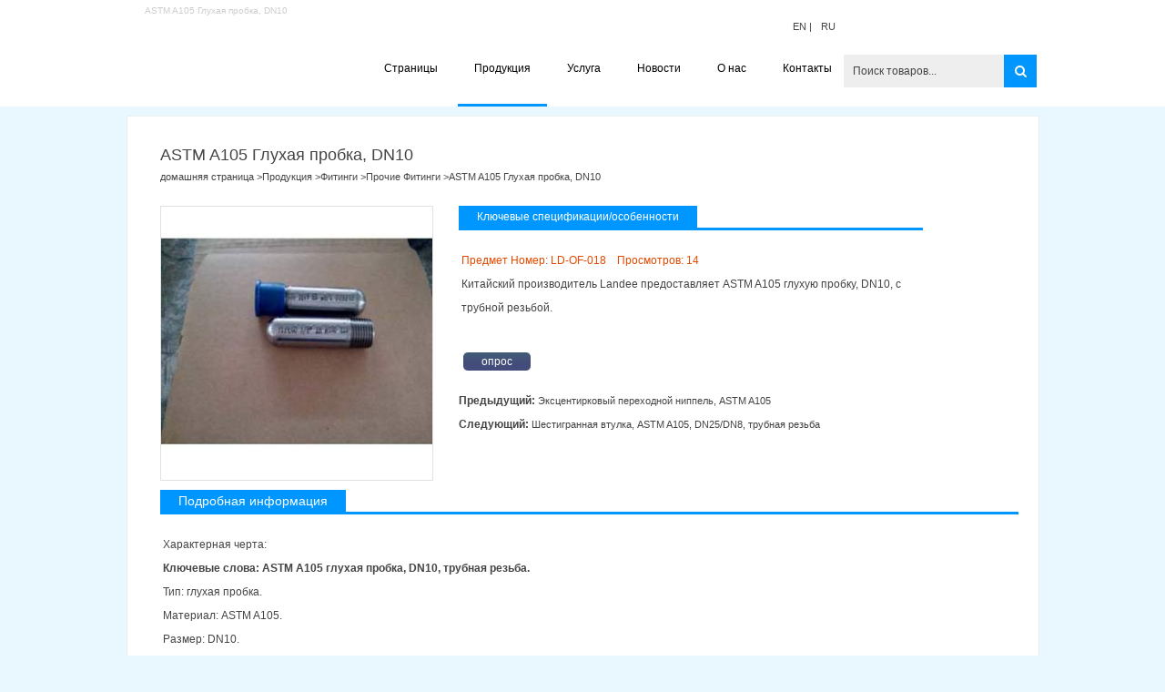

--- FILE ---
content_type: text/html
request_url: https://www.gostklapan.com/astm-a105-gluhaya-probka-dn10.html
body_size: 9719
content:
<!DOCTYPE html PUBLIC "-//W3C//DTD XHTML 1.0 Transitional//EN" "http://www.w3.org/TR/xhtml1/DTD/xhtml1-transitional.dtd">
<html xmlns="http://www.w3.org/1999/xhtml" xml:lang="ru" version="XHTML+RDFa 1.0" dir="ltr" lang="ru">
<head>
    <meta charset="utf-8">
<meta http-equiv="X-UA-Compatible" content="IE=edge">
<meta name="renderer" content="webkit|ie-comp|ie-stand">
<meta name="viewport" content="width=device-width, initial-scale=1.0">
<!-- generation time: 2026-01-18 11:12:57  -->

<title>ASTM A105 Глухая пробка, DN10 | Китай Клапан</title>
<meta name="keywords" content="ASTM A105 Глухая пробка, DN10" />
<meta name="description" content="Китайский производитель Landee предоставляет ASTM A105 глухую пробку, DN10, с трубной резьбой. " />
<meta name="generator" content="jeawin.com" />
<meta name="author" content="Китай Клапан" />
<meta name="theme-color" content="#0096ff" />

<meta name="DC.Language" content="ru" />
<meta name="DC.Title" content="ASTM A105 Глухая пробка, DN10" />
<meta name="DC.Description" content="Китайский производитель Landee предоставляет ASTM A105 глухую пробку, DN10, с трубной резьбой. " />
<meta name="DC.Keywords" content="ASTM A105 Глухая пробка, DN10" />

<meta property="og:locale" content="ru" />
<meta property="og:title"
    content="ASTM A105 Глухая пробка, DN10 | Китай Клапан" />
<meta property="og:description" content="Китайский производитель Landee предоставляет ASTM A105 глухую пробку, DN10, с трубной резьбой. " />
<meta property="og:url" content="https://www.gostklapan.com/astm-a105-gluhaya-probka-dn10.html" />
<meta property="og:site_name" content="Китай Клапан" />
<meta property="og:type" content="article" />
<meta property="og:image"
    content="https://img.jeawincdn.com/resource/upfiles/21/images/products/pipefittings/other fittings/resize/4cbb708a4655025f0bb8a5fd2ec5b970/astm-a105-gluhaya-probka-dn10-600x335.webp" />

<meta name="twitter:card" content="summary_large_image" />
<meta name="twitter:title" content="ASTM A105 Глухая пробка, DN10" />
<meta name="twitter:description" content="Китайский производитель Landee предоставляет ASTM A105 глухую пробку, DN10, с трубной резьбой. " />
<meta name="twitter:image"
    content="https://img.jeawincdn.com/resource/upfiles/21/images/products/pipefittings/other fittings/resize/4cbb708a4655025f0bb8a5fd2ec5b970/astm-a105-gluhaya-probka-dn10-600x335.webp" />
<meta name="twitter:site"
    content="@https://twitter.com/landeepipeline" />

<link rel="dns-prefetch" href="https://admin.jeawin.com" />
<link rel="dns-prefetch" href="https://img.jeawincdn.com" />
<link rel="dns-prefetch" href="https://fonts.googleapis.com" />
<link rel="preconnect" href="https://admin.jeawin.com" />
<link rel="preconnect" href="https://img.jeawincdn.com" />
<link rel="preconnect" href="https://fonts.googleapis.com" />
<link rel="preload" href="https://img.jeawincdn.com/resource/upfiles/21/images/resize/1745bfb6c90bf63a61e872aca189268a/landee-china-russia-logo-200x47.webp"
    as="image" type="image/webp" fetchpriority="high" media="(max-width:200px)" />
<link rel="preload" type="image/webp"
    href="https://img.jeawincdn.com/resource/upfiles/21/images/products/pipefittings/other fittings/resize/4cbb708a4655025f0bb8a5fd2ec5b970/astm-a105-gluhaya-probka-dn10-320x321.webp" as="image"
    fetchpriority="high" />
<link rel="preload" type="image/webp"
    href="https://img.jeawincdn.com/resource/upfiles/21/images/products/pipefittings/other fittings/resize/4cbb708a4655025f0bb8a5fd2ec5b970/astm-a105-gluhaya-probka-dn10-361x362.webp" as="image"
    fetchpriority="high" />
<link rel="canonical" href="https://www.gostklapan.com/astm-a105-gluhaya-probka-dn10.html" />
<!-- Favicon -->
<link rel="shortcut icon"
    href="https://img.jeawincdn.com/resource/upfiles/21/images/favicon/favicon.ico" />
<link rel="apple-touch-icon-precomposed"
    href="https://img.jeawincdn.com/resource/upfiles/21/images/favicon/favicon.ico" />

<link rel="alternate" type="application/rss+xml" title="Китай Клапан"
    href="https://www.gostklapan.com/rss.xml" />
<link rel="search" type="application/opensearchdescription+xml" title="Китай Клапан"
    href="https://www.gostklapan.com/opensearch.xml" />
<link rel="manifest" href="https://www.gostklapan.com/manifest.json" />
<link rel="sitemap" href="https://www.gostklapan.com/sitemap.xml" />
<script type="application/ld+json">{"@context":"https:\/\/schema.org","@graph":[{"@type":"Organization","name":"Китай Клапан","url":"https:\/\/www.gostklapan.com\/","sameAs":["https:\/\/www.facebook.com\/landeepipeline","https:\/\/twitter.com\/landeepipeline","https:\/\/www.youtube.com\/channel\/UCvZMc5W70pCRtN-0gbCwerg","https:\/\/www.linkedin.com\/in\/landeepipeline","https:\/\/www.flickr.com\/people\/140617855@N06\/","https:\/\/www.pinterest.com\/landeetruba\/","https:\/\/plus.google.com\/105273323596318668613\/about?hl=en"],"logo":"https:\/\/img.jeawincdn.com\/resource\/upfiles\/21\/images\/landee-china-russia-logo.jpg"},{"@type":"LocalBusiness","name":"Китай Клапан","image":"https:\/\/img.jeawincdn.com\/resource\/upfiles\/21\/images\/landee-china-russia-logo.jpg","priceRange":"$$$","address":{"@type":"PostalAddress","addressCountry":"CN"},"telephone":"86-592-5204188","email":"valve@landeepipeline.com","review":[{"@type":"Review","ratingValue":5,"bestRating":5,"author":{"@type":"Person","name":"jeakie"}}],"aggregateRating":{"@type":"AggregateRating","ratingValue":5,"reviewCount":1}},{"@type":"WebSite","url":"https:\/\/www.gostklapan.com\/","potentialAction":{"@type":"SearchAction","target":{"@type":"EntryPoint","urlTemplate":"https:\/\/www.gostklapan.com\/search.html?q={q}"},"query-input":{"type":"PropertyValueSpecification","valueRequired":true,"valueName":"q"}}},{"@type":"BreadcrumbList","itemListElement":[{"@type":"ListItem","position":1,"name":"домашняя страница","item":"https:\/\/www.gostklapan.com\/"},{"@type":"ListItem","position":2,"name":"Продукция","item":"https:\/\/www.gostklapan.com\/produkty.html"},{"@type":"ListItem","position":3,"name":"Фитинги","item":"https:\/\/www.gostklapan.com\/fitingi.html"},{"@type":"ListItem","position":4,"name":"Прочие Фитинги","item":"https:\/\/www.gostklapan.com\/prochie-fitingi.html"},{"@type":"ListItem","position":5,"name":"ASTM A105 Глухая пробка, DN10","item":"https:\/\/www.gostklapan.com\/astm-a105-gluhaya-probka-dn10.html"}]},{"@type":"Product","name":"ASTM A105 Глухая пробка, DN10","inLanguage":"ru","image":["https:\/\/img.jeawincdn.com\/resource\/upfiles\/21\/images\/products\/pipefittings\/other%20fittings\/astm-a105-gluhaya-probka-dn10.jpg"],"description":"Китайский производитель Landee предоставляет ASTM A105 глухую пробку, DN10, с трубной резьбой. ","sku":"ld-of-018","datePublished":"2016-05-04T15:33:39+08:00","dateModified":"2016-05-04T15:33:39+08:00","review":[{"@type":"Review","ratingValue":5,"bestRating":5,"author":{"@type":"Person","name":"jeakie"}}],"aggregateRating":{"@type":"AggregateRating","ratingValue":5,"reviewCount":1},"offers":{"@type":"Offer","priceCurrency":"USD","price":0.01,"lowPrice":"0.01","highPrice":"10000.00","priceValidUntil":"2027-01-13","availability":"https:\/\/schema.org\/InStock"}}]}</script><script type="application/ld+json">
  {
    "@context":"https://ziyuan.baidu.com/contexts/cambrian.jsonld",
    "@id":"https://www.gostklapan.com/astm-a105-gluhaya-probka-dn10.html",
    "pubDate":"2016-05-04T15:33:39",
    "upDate":"2016-05-04T15:33:39"
  }
  </script>
<link href="https://img.jeawincdn.com/themes/make/style/base.css" rel="stylesheet" type="text/css" /> 
<link href="https://img.jeawincdn.com/themes/make/style/layout.css?v1=20151211_01" rel="stylesheet" type="text/css" />
<script type="text/javascript" src="https://img.jeawincdn.com/themes/make/scripts/jquery.min.js"></script>
<script type="text/javascript">
var THEME_URL = 'https://img.jeawincdn.com/themes/make/';
</script>
<!--[if IE 6]>
 <script type="text/javascript" src="https://img.jeawincdn.com/themes/make/scripts/DD_belatedPNG_0.0.8a-min.js" ></script>
 <script type="text/javascript">
 DD_belatedPNG.fix('*');
 </script>
<![endif]-->
<style type="text/css"></style>

</head>

<body ><div id="header"><div class="wapper">
<h1 class="inh1 f10">ASTM A105 Глухая пробка, DN10</h1>
  <div class="logo"><a href="https://www.gostklapan.com/" title="ГОСТ Клапан, ТС Клапан">
      <picture>
          <source type="image/webp" data-srcset="https://img.jeawincdn.com/resource/upfiles/21/images/landee-china-russia-logo.jpg?q=80&fm=webp&s=e817e34c426a183752b59ddb05930e4d">
          <img alt="ГОСТ Клапан, ТС Клапан" src="[data-uri]" data-src="https://img.jeawincdn.com/resource/upfiles/21/images/landee-china-russia-logo.jpg?q=80&fm=webp&s=e817e34c426a183752b59ddb05930e4d" />
      </picture>
      
      
      </a></div>
  <div class="r"><div class="language">EN |<a href="https://www.gostklapan.com/" title="Клапан из Китая">RU</a></div><div class="share"><!-- AddThis Button BEGIN -->
<div class="addthis_toolbox addthis_default_style">
<a class="addthis_button_preferred_1" title="" href="https://www.gostklapan.com/"></a>
<a class="addthis_button_preferred_2" title="" href="https://www.gostklapan.com/"></a>
<a class="addthis_button_preferred_3" title="" href="https://www.gostklapan.com/"></a>
<a class="addthis_button_preferred_4" title="" href="https://www.gostklapan.com/"></a>
<a class="addthis_button_compact" title="" href="https://www.gostklapan.com/"></a>
<a class="addthis_counter addthis_bubble_style" title="" href="https://www.gostklapan.com/"></a>
</div>
<script type="text/javascript" src="https://s7.addthis.com/js/250/addthis_widget.js#pubid=xa-4f5a225044b32809&async=1&domready=1"></script>
<!-- AddThis Button END --></div></div>
  <div class="search"><form method="get" action="https://www.gostklapan.com/search.html"> <input name="q" type="text" id="keyword" class="text" value="Поиск товаров..."/><input value=" " type="submit" class="btn" id="sbtn" /></form></div>
<!--menu-->
<link rel="stylesheet" type="text/css" href="https://img.jeawincdn.com/themes/make/style/ddsmoothmenu.css" />
<script type="text/javascript" src="https://img.jeawincdn.com/themes/make/scripts/ddsmoothmenu.js"></script>
<script type="text/javascript">
ddsmoothmenu.init({
	mainmenuid: "smoothmenu1", //menu DIV id
	orientation: 'h', //Horizontal or vertical menu: Set to "h" or "v"
	classname: 'ddsmoothmenu', //class added to menu's outer DIV
	//customtheme: ["#1c5a80", "#18374a"],
	contentsource: "markup" //"markup" or ["container_id", "path_to_menu_file"]
})
</script>
<!--menu-->
<div class="menu">
<div class="ddsmoothmenu" id="smoothmenu1" >
       <ul><li ><a href="https://www.gostklapan.com/" title="Страницы" ><span>Страницы</span></a></li><li class="on"><a href="https://www.gostklapan.com/produkty.html" title="Продукция" class="on"><span>Продукция</span></a><ul><li ><a href="https://www.gostklapan.com/truba.html" title="Труба"  style="height:auto;">Труба <i class="num">(129)</i></a><ul><li ><a href="https://www.gostklapan.com/truby-iz-legirovannoy-stali.html" title="Трубы из Легированной Стали"  style="height:auto;">Трубы из Легированной Стали <i class="num">(13)</i></a></li><li ><a href="https://www.gostklapan.com/truby-iz-uglerodistoy-stali.html" title="Трубы из Углеродистой Стали"  style="height:auto;">Трубы из Углеродистой Стали <i class="num">(69)</i></a></li><li ><a href="https://www.gostklapan.com/truby-vchshg.html" title="Трубы ВЧШГ"  style="height:auto;">Трубы ВЧШГ <i class="num">(10)</i></a></li><li ><a href="https://www.gostklapan.com/truby-octg.html" title="Трубы OCTG"  style="height:auto;">Трубы OCTG <i class="num">(9)</i></a></li><li ><a href="https://www.gostklapan.com/truby-iz-nerzhaveyushchiye-stali.html" title="Трубы из Нержавеющей Стали"  style="height:auto;">Трубы из Нержавеющей Стали <i class="num">(28)</i></a></li><li class="bottom"></li></ul></li><li ><a href="https://www.gostklapan.com/klapany.html" title="Клапаны"  style="height:auto;">Клапаны <i class="num">(295)</i></a><ul><li ><a href="https://www.gostklapan.com/sharovye-klapany.html" title="Шаровые Клапаны"  style="height:auto;">Шаровые Клапаны <i class="num">(87)</i></a></li><li ><a href="https://www.gostklapan.com/klapany-babochka.html" title="Клапаны  Бабочка"  style="height:auto;">Клапаны  Бабочка <i class="num">(45)</i></a></li><li ><a href="https://www.gostklapan.com/obratnye-klapany.html" title="Обратные Клапаны"  style="height:auto;">Обратные Клапаны <i class="num">(30)</i></a></li><li ><a href="https://www.gostklapan.com/zadvizhka.html" title="Задвижка"  style="height:auto;">Задвижка <i class="num">(49)</i></a></li><li ><a href="https://www.gostklapan.com/sharovoj-zatvor.html" title="Шаровой Затвор"  style="height:auto;">Шаровой Затвор <i class="num">(27)</i></a></li><li ><a href="https://www.gostklapan.com/konusnyj-zatvor.html" title="Конусный Затвор"  style="height:auto;">Конусный Затвор <i class="num">(21)</i></a></li><li ><a href="https://www.gostklapan.com/klapany-predohranitelnye.html" title="Предохранительные Клапаны"  style="height:auto;">Предохранительные Клапаны <i class="num">(2)</i></a></li><li ><a href="https://www.gostklapan.com/drugiye-klapany.html" title="Другие Клапаны"  style="height:auto;">Другие Клапаны <i class="num">(16)</i></a></li><li ><a href="https://www.gostklapan.com/filtry.html" title="Фильтры"  style="height:auto;">Фильтры <i class="num">(18)</i></a></li><li class="bottom"></li></ul></li><li ><a href="https://www.gostklapan.com/flancy.html" title="Фланцы"  style="height:auto;">Фланцы <i class="num">(100)</i></a><ul><li ><a href="https://www.gostklapan.com/glukhiye-flantsy.html" title="Глухие Фланцы"  style="height:auto;">Глухие Фланцы <i class="num">(18)</i></a></li><li ><a href="https://www.gostklapan.com/flantsy-svobodnyye.html" title="Фланцы Свободные"  style="height:auto;">Фланцы Свободные <i class="num">(2)</i></a></li><li ><a href="https://www.gostklapan.com/vypusknoj-flanec.html" title="Выпускной Фланец"  style="height:auto;">Выпускной Фланец <i class="num">(5)</i></a></li><li ><a href="https://www.gostklapan.com/zaglushka-s-rukoyatkoy-i-flantsevyye-prokladki.html" title="Заглушка с Рукояткой и Фланцевые Прокладки"  style="height:auto;">Заглушка с Рукояткой и Фланцевые Прокладки <i class="num">(3)</i></a></li><li ><a href="https://www.gostklapan.com/skvoznyye-flantsy.html" title="Сквозные Фланцы"  style="height:auto;">Сквозные Фланцы <i class="num">(8)</i></a></li><li ><a href="https://www.gostklapan.com/flantsy-privarnyye-s-vpadinoy-pod-svarku.html" title="Фланцы Приварные с Впадиной под Сварку"  style="height:auto;">Фланцы Приварные с Впадиной под Сварку <i class="num">(2)</i></a></li><li ><a href="https://www.gostklapan.com/rezbovyye-flantsy.html" title="Резьбовые Фланцы"  style="height:auto;">Резьбовые Фланцы <i class="num">(4)</i></a></li><li ><a href="https://www.gostklapan.com/flantsy-s-sheykoy-dlya-privarki.html" title="Фланцы с Шейкой для Приварки"  style="height:auto;">Фланцы с Шейкой для Приварки <i class="num">(40)</i></a></li><li ><a href="https://www.gostklapan.com/flanets-drugoye.html" title="Другие Фланцы"  style="height:auto;">Другие Фланцы <i class="num">(18)</i></a></li><li class="bottom"></li></ul></li><li ><a href="https://www.gostklapan.com/fitingi.html" title="Фитинги"  style="height:auto;">Фитинги <i class="num">(250)</i></a><ul><li ><a href="https://www.gostklapan.com/trub-otvody.html" title="Труб Отводы"  style="height:auto;">Труб Отводы <i class="num">(15)</i></a></li><li ><a href="https://www.gostklapan.com/trubnyye-kryshki.html" title="Трубные Крышки"  style="height:auto;">Трубные Крышки <i class="num">(12)</i></a></li><li ><a href="https://www.gostklapan.com/truby-mufty.html" title="Трубы Муфты"  style="height:auto;">Трубы Муфты <i class="num">(19)</i></a></li><li ><a href="https://www.gostklapan.com/koleno-truboprovoda.html" title="Колено Трубопровода"  style="height:auto;">Колено Трубопровода <i class="num">(69)</i></a></li><li ><a href="https://www.gostklapan.com/perehod.html" title="Переход"  style="height:auto;">Переход <i class="num">(32)</i></a></li><li ><a href="https://www.gostklapan.com/obrezannyj-konec-truby.html" title="Обрезанный Конец Трубы"  style="height:auto;">Обрезанный Конец Трубы <i class="num">(3)</i></a></li><li ><a href="https://www.gostklapan.com/trojniki.html" title="Тройники"  style="height:auto;">Тройники <i class="num">(42)</i></a></li><li ><a href="https://www.gostklapan.com/bobyshka-truby.html" title="Бобышка Трубы"  style="height:auto;">Бобышка Трубы <i class="num">(15)</i></a></li><li ><a href="https://www.gostklapan.com/prochie-fitingi.html" title="Прочие Фитинги"  style="height:auto;">Прочие Фитинги <i class="num">(43)</i></a></li><li class="bottom"></li></ul></li><li ><a href="https://www.gostklapan.com/krepega.html" title="Крепёж"  style="height:auto;">Крепёж <i class="num">(43)</i></a><ul><li ><a href="https://www.gostklapan.com/bolty.html" title="Болты"  style="height:auto;">Болты <i class="num">(34)</i></a></li><li ><a href="https://www.gostklapan.com/gayki.html" title="Гайки"  style="height:auto;">Гайки <i class="num">(9)</i></a></li><li class="bottom"></li></ul></li><li ><a href="https://www.gostklapan.com/drugiye.html" title="Другие"  style="height:auto;">Другие <i class="num">(70)</i></a><ul><li ><a href="https://www.gostklapan.com/perehody.html" title="Прокладки"  style="height:auto;">Прокладки <i class="num">(35)</i></a></li><li ><a href="https://www.gostklapan.com/soedinenie.html" title="Соединение"  style="height:auto;">Соединение <i class="num">(18)</i></a></li><li ><a href="https://www.gostklapan.com/plastina.html" title="Пластина"  style="height:auto;">Пластина <i class="num">(13)</i></a></li><li ><a href="https://www.gostklapan.com/raspredelitel.html" title="Распределитель"  style="height:auto;">Распределитель <i class="num">(1)</i></a></li><li ><a href="https://www.gostklapan.com/svarochnaya-mashina.html" title="Сварочная Машина"  style="height:auto;">Сварочная Машина <i class="num">(2)</i></a></li><li ><a href="https://www.gostklapan.com/ustrojstvo-zapuska-priyoma-ochistnogo-ustrojstva.html" title="Устройство Запуска & Приёма Очистного Устройства"  style="height:auto;">Устройство Запуска & Приёма Очистного Устройства <i class="num">(1)</i></a></li><li class="bottom"></li></ul></li><li class="bottom"></li></ul></li><li ><a href="https://www.gostklapan.com/usluga.html" title="Услуга" ><span>Услуга</span></a><ul><li ><a href="https://www.gostklapan.com/marketingovaya-usluga.html" title="маркетинговая услуга" >маркетинговая услуга</a></li><li ><a href="https://www.gostklapan.com/tehnicheskie-stati.html" title="технические статьи" >технические статьи</a></li><li ><a href="https://www.gostklapan.com/downloads.html" title="загрузить" >загрузить</a></li><li ><a href="https://www.gostklapan.com/voprosy-i-otvety.html" title="вопросы и ответы" >вопросы и ответы</a></li><li class="bottom"></li></ul></li><li ><a href="https://www.gostklapan.com/novosti.html" title="Новости" ><span>Новости</span></a><ul><li ><a href="https://www.gostklapan.com/novosti/novosti-o-kompanii.html" title="Новости о Компании"  style="height:auto;">Новости о Компании <i class="num">(9)</i></a></li><li ><a href="https://www.gostklapan.com/novosti/novosti-promyshlennosti.html" title="Новости Промышленности"  style="height:auto;">Новости Промышленности <i class="num">(0)</i></a></li><li ><a href="https://www.gostklapan.com/novosti/sobytiya.html" title="События"  style="height:auto;">События <i class="num">(4)</i></a></li><li class="bottom"></li></ul></li><li ><a href="https://www.gostklapan.com/o-nas.html" title="О нас" ><span>О нас</span></a><ul><li ><a href="https://www.gostklapan.com/profilia-kompanii.html" title="О компании" >О компании</a></li><li ><a href="https://www.gostklapan.com/fabrika-tur.html" title="Компания фотографии" >Компания фотографии</a></li><li ><a href="https://www.gostklapan.com/sertifikat.html" title="Сертификат" >Сертификат</a></li><li ><a href="https://www.gostklapan.com/kontrol-kachestva.html" title="Контроль качества" >Контроль качества</a></li><li ><a href="https://www.gostklapan.com/osnovnye-zakazchiki.html" title="Основные клиенты" >Основные клиенты</a></li><li ><a href="https://www.gostklapan.com/videos.html" title="Видео" >Видео</a></li><li class="bottom"></li></ul></li><li ><a href="https://www.gostklapan.com/kontakt.html" title="Контакты" ><span>Контакты</span></a></li></ul>        <br style="clear: left" />
</div></div>
</div></div>
<div class="main wapper">
  <div class="content" itemscope itemtype="http://data-vocabulary.org/Product" style="background-color:#fff!important;width:100%!important;"><div class="title uc_title"><span  itemprop="name">ASTM A105 Глухая пробка, DN10</span><div class="nav"  itemprop="category"><a href="https://www.gostklapan.com/" title="домашняя страница">домашняя страница</a> ><a href="https://www.gostklapan.com/produkty.html" title="Продукция">Продукция</a> ><a href="https://www.gostklapan.com/fitingi.html" title="Фитинги">Фитинги</a> ><a href="https://www.gostklapan.com/prochie-fitingi.html" title="Прочие Фитинги">Прочие Фитинги</a> >ASTM A105 Глухая пробка, DN10</div></div><div class="uc_info">
			<div class="proinfo">
<div class="photo" style="height:auto;">
										
					<table width="100%" border="0" cellspacing="0" cellpadding="0">
  <tr>
    <td width="300" height="300" valign="middle"><a href="https://img.jeawincdn.com/resource/upfiles/21/images/products/pipefittings/other%20fittings/astm-a105-gluhaya-probka-dn10.jpg" title="ASTM A105 Глухая пробка, DN10" target="_blank">
        
        <img src="[data-uri]" data-src="https://img.jeawincdn.com/resource/upfiles/21/images/products/pipefittings/other%20fittings/astm-a105-gluhaya-probka-dn10.jpg" alt="ASTM A105 Глухая пробка, DN10" style="max-width:100%;max-height:100%;" class="bigpic01 lazyload">
        
        </a></td>
  </tr>
</table>
										


					<div class="clear"></div>
			
				</div>			
			
			
			  <div class="text" style="width:510px;">
					<div class="title"><span>Ключевые спецификации/особенности</span></div>
					<div class="model"   itemprop="identifier"  content="mpn:LD-OF-018">&nbsp;<span>Предмет Номер: LD-OF-018</span>&nbsp;&nbsp;&nbsp;&nbsp;<span itemprop="price">Просмотров: 14</span></div>
					<div class="info">Китайский производитель Landee предоставляет ASTM A105 глухую пробку, DN10, с трубной резьбой. </div>
					
					<div class="btn"><a href="https://www.gostklapan.com/request-a-quote.html?product=ASTM A105 Глухая пробка, DN10" rel="nofollow" title="опрос"><span>опрос</span></a>
					</div>
					
					<div>
										</div>
					
									<div class="prne"> <span style="font-weight:bold">Предыдущий: </span><a href="https://www.gostklapan.com/ekscentirkovyj-perehodnoj-nippel-astm-a105.html" title="Эксцентирковый переходной ниппель, ASTM A105">Эксцентирковый переходной ниппель, ASTM A105</a><br />								<span style="font-weight:bold;">Cледующий: </span><a href="https://www.gostklapan.com/shestigrannaya-vtulka-astm-a105-dn25-dn8-trubnaya-rezba.html" title="Шестигранная втулка, ASTM A105, DN25/DN8, трубная резьба">Шестигранная втулка, ASTM A105, DN25/DN8, трубная резьба</a>							</div>	
				 <div class="clear"></div>
				</div>
				<div class="clear"></div>
				
			  <div class="title" style="margin-top:10px;"><h2><span>Подробная информация</span></h2></div>
				<div class="info"  itemprop="description">Характерная черта:&nbsp;<br />
<strong>Ключевые слова: ASTM A105 глухая пробка, DN10, трубная резьба.</strong><br />
Тип: глухая пробка.<br />
Материал: ASTM A105.<br />
Размер: DN10.<br />
Соединение: трубная резьба.<br />
Стандарт: ГОСТ. </div>
			  <div class="title"><h2><span>Похожие продукты</span></h2></div>
			  <div class="related"><a href="https://www.gostklapan.com/trubnyj-nippel-asme-b36-10-a333-gr-6-ltcs-4-78mm.html" title="Трубный ниппель, ASME B36.10 A333 GR. 6 LTCS, 4,78мм">
		    
		    <img class="lazyload" src="[data-uri]"
	data-src="https://img.jeawincdn.com/resource/upfiles/21/images/products/pipefittings/other%20fittings/trubnyj-nippel-asme-b36-10-a333-gr-6-ltcs-4-78mm.jpg?q=80&fm=webp&s=94b5dc49abab66c6bb6f6db7c74cbba6" alt="Трубный ниппель, ASME B36.10 A333 GR. 6 LTCS, 4,78мм" width="100"  />
	
	<br />Трубный ниппель, ASME B36.10 A333 GR. 6 LTCS, 4,78мм</a><a href="https://www.gostklapan.com/probka-s-shestigrannoj-golovkoj-astm-a182-gr-f51.html" title="Пробка с шестигранной головкой, ASTM A182 GR F51">
		    
		    <img class="lazyload" src="[data-uri]"
	data-src="https://img.jeawincdn.com/resource/upfiles/21/images/products/pipefittings/other%20fittings/probka-s-shestigrannoj-golovkoj-astm-a182-gr-f51.jpg?q=80&fm=webp&s=ba96b199889259af9a5fe4b14a4a55c2" alt="Пробка с шестигранной головкой, ASTM A182 GR F51" width="100"  />
	
	<br />Пробка с шестигранной головкой, ASTM A182 GR F51</a><a href="https://www.gostklapan.com/trubnyj-nippel-astm-a790-gr-s31803-5-56mm-h-11-13mm.html" title="Трубный ниппель ASTM A790 GR S31803, 5,56мм х 11,13мм">
		    
		    <img class="lazyload" src="[data-uri]"
	data-src="https://img.jeawincdn.com/resource/upfiles/21/images/products/pipefittings/other%20fittings/trubnyj-nippel-astm-a790-gr-s31803-5-56mm-h-11-13mm.jpg?q=80&fm=webp&s=fdb4073a0b86735305325cdcbdb821cc" alt="Трубный ниппель ASTM A790 GR S31803, 5,56мм х 11,13мм" width="100"  />
	
	<br />Трубный ниппель ASTM A790 GR S31803, 5,56мм х 11,13мм</a><a href="https://www.gostklapan.com/koncentricheskij-perehodnoj-nippel-astm-a234-5-54mm-h-3-91mm.html" title="Концентрический переходной ниппель, ASTM A234, 5,54мм х 3,91мм">
		    
		    <img class="lazyload" src="[data-uri]"
	data-src="https://img.jeawincdn.com/resource/upfiles/21/images/products/pipefittings/other%20fittings/koncentricheskij-perehodnoj-nippel-astm-a234-5-54mm-h-3-91mm.jpg?q=80&fm=webp&s=2083484a5fbb47df069ba117705c7527" alt="Концентрический переходной ниппель, ASTM A234, 5,54мм х 3,91мм" width="100"  />
	
	<br />Концентрический переходной ниппель, ASTM A234, 5,54мм х 3,91мм</a><a href="https://www.gostklapan.com/trojnik-u-obraznyj-astm-a234-wpb-dn600.html" title="Тройник У-образный, ASTM A234 WPB, DN600">
		    
		    <img class="lazyload" src="[data-uri]"
	data-src="https://img.jeawincdn.com/resource/upfiles/21/images/products/pipefittings/other%20fittings/trojnik-u-obraznyj-astm-a234-wpb-dn600.jpg?q=80&fm=webp&s=10e2b893632ac09dee7627466c45974b" alt="Тройник У-образный, ASTM A234 WPB, DN600" width="100"  />
	
	<br />Тройник У-образный, ASTM A234 WPB, DN600</a><a href="https://www.gostklapan.com/astm-a105-soedinitelnaya-mufta-3000lb-dn50.html" title="ASTM A105 соединительная муфта, 3000LB, DN50">
		    
		    <img class="lazyload" src="[data-uri]"
	data-src="https://img.jeawincdn.com/resource/upfiles/21/images/products/pipefittings/other%20fittings/astm-a105-soedinitelnaya-mufta-3000lb-dn50.jpg?q=80&fm=webp&s=9f51a149ad644c70782401d0cd036d88" alt="ASTM A105 соединительная муфта, 3000LB, DN50" width="100"  />
	
	<br />ASTM A105 соединительная муфта, 3000LB, DN50</a><a href="https://www.gostklapan.com/soedinitelnaya-mufta-astm-a182-f316-3000lb-rezbovye-koncy.html" title="Соединительная муфта, ASTM A182 F316, 3000LB, резьбовые концы">
		    
		    <img class="lazyload" src="[data-uri]"
	data-src="https://img.jeawincdn.com/resource/upfiles/21/images/products/pipefittings/other%20fittings/soedinitelnaya-mufta-astm-a182-f316-3000lb-rezbovye-koncy.jpg?q=80&fm=webp&s=b06342c4ff1c69667e305cf7278f95f5" alt="Соединительная муфта, ASTM A182 F316, 3000LB, резьбовые концы" width="100"  />
	
	<br />Соединительная муфта, ASTM A182 F316, 3000LB, резьбовые концы</a><a href="https://www.gostklapan.com/nippel-shestigrannyj-astm-a105-3000lb-rezbovye-koncy.html" title="Ниппель шестигранный, ASTM A105, 3000LB, резьбовые концы">
		    
		    <img class="lazyload" src="[data-uri]"
	data-src="https://img.jeawincdn.com/resource/upfiles/21/images/products/pipefittings/other%20fittings/nippel-shestigrannyj-astm-a105-3000lb-rezbovye-koncy.jpg?q=80&fm=webp&s=9a00067848e9df9893628274f5eb51bb" alt="Ниппель шестигранный, ASTM A105, 3000LB, резьбовые концы" width="100"  />
	
	<br />Ниппель шестигранный, ASTM A105, 3000LB, резьбовые концы</a><div class="clear"></div>
			  </div>
			</div>
		</div>
  <div class="clear"></div></div>
<div class="clear"></div></div>

﻿
<div id="bottom" class="wapper"><div class="box innews"><div class="title">Новости и события</div><div class="info"><dl><dt><a href="https://www.gostklapan.com/novosti/landee-privetstvovala-partnerov-iz-pakistana.html" title="Landee Приветствовала партнеров из Пакистана">
	    <picture>
	        <source type="image/webp" data-srcset="https://img.jeawincdn.com/resource/upfiles/21/images/news/company/landee-privetstvovala-partnerov-iz-pakistana04.jpg?q=80&fm=webp&s=e33c319d56fe5cb5e80eb9ec9fd5de28">
	        <img class="lazyload" src="[data-uri]" data-src="https://img.jeawincdn.com/resource/upfiles/21/images/news/company/landee-privetstvovala-partnerov-iz-pakistana04.jpg?q=80&fm=webp&s=e33c319d56fe5cb5e80eb9ec9fd5de28" alt="Landee Приветствовала партнеров из Пакистана" width="58" height="58" />
	    </picture>
	    
	    
	    
	    </a></dt><dd><a href="https://www.gostklapan.com/novosti/landee-privetstvovala-partnerov-iz-pakistana.html" title="Landee Приветствовала партнеров из Пакистана">Landee Приветствовала партнеров из Пакистана</a><span>2016-05-04</span></dd>
</dl><dl><dt><a href="https://www.gostklapan.com/novosti/10-ya-mezhdunarodnaya-vystavka-truboprovodov-nasosov-i-vodnyh-tehnologij-v-guanchzhou-kitaj-2016.html" title="10-я международная выставка трубопроводов,  насосов и водных технологий в Гуанчжоу, Китай 2016">
	    <picture>
	        <source type="image/webp" data-srcset="https://img.jeawincdn.com/resource/upfiles/21/images/news/exhibition/10-ya-mezhdunarodnaya-vystavka-truboprovodov-nasosov-i-vodnyh-tehnologij-v-guanchzhou-kita-j-2016.jpg?q=80&fm=webp&s=e458a8755caedf73154f95770987ff18">
	        <img class="lazyload" src="[data-uri]" data-src="https://img.jeawincdn.com/resource/upfiles/21/images/news/exhibition/10-ya-mezhdunarodnaya-vystavka-truboprovodov-nasosov-i-vodnyh-tehnologij-v-guanchzhou-kita-j-2016.jpg?q=80&fm=webp&s=e458a8755caedf73154f95770987ff18" alt="10-я международная выставка трубопроводов,  насосов и водных технологий в Гуанчжоу, Китай 2016" width="58" height="58" />
	    </picture>
	    
	    
	    
	    </a></dt><dd><a href="https://www.gostklapan.com/novosti/10-ya-mezhdunarodnaya-vystavka-truboprovodov-nasosov-i-vodnyh-tehnologij-v-guanchzhou-kitaj-2016.html" title="10-я международная выставка трубопроводов,  насосов и водных технологий в Гуанчжоу, Китай 2016">10-я международная выставка трубопроводов, насосов и водных технологий в Гуанчжоу,...</a><span>2016-05-04</span></dd>
</dl><dl><dt><a href="https://www.gostklapan.com/novosti/nasosy-i-klapany-aziya-2016-bangkok-tailand.html" title="Насосы и клапаны, Азия 2016, Бангкок, Таиланд">
	    <picture>
	        <source type="image/webp" data-srcset="https://img.jeawincdn.com/resource/upfiles/21/images/news/exhibition/nasosy-i-klapany-aziya-2016-bangkok-tailand.jpg?q=80&fm=webp&s=e260063b16123abe673000e2cd6b4412">
	        <img class="lazyload" src="[data-uri]" data-src="https://img.jeawincdn.com/resource/upfiles/21/images/news/exhibition/nasosy-i-klapany-aziya-2016-bangkok-tailand.jpg?q=80&fm=webp&s=e260063b16123abe673000e2cd6b4412" alt="Насосы и клапаны, Азия 2016, Бангкок, Таиланд" width="58" height="58" />
	    </picture>
	    
	    
	    
	    </a></dt><dd><a href="https://www.gostklapan.com/novosti/nasosy-i-klapany-aziya-2016-bangkok-tailand.html" title="Насосы и клапаны, Азия 2016, Бангкок, Таиланд">Насосы и клапаны, Азия 2016, Бангкок, Таиланд</a><span>2016-05-04</span></dd>
</dl></div></div><div class="box innews">  <div class="title">Технические статьи</div><div class="info"><dl><dt><a href="https://www.gostklapan.com/rasprostranennye-defekty-pri-svarke-detalej-iz-stalnyh-trub.html" title="Распространенные дефекты при сварке деталей из стальных труб">
	    <picture>
	        <source type="image/webp" data-srcset="https://img.jeawincdn.com/resource/upfiles/21/images/news/Technical%20article/rasprostranennye-defekty-pri-svarke-detalej-iz-stalnyh-trub.jpg?q=80&fm=webp&s=1bebdce56cc7f468460abed59c084a23">
	        <img class="lazyload" src="[data-uri]" data-src="https://img.jeawincdn.com/resource/upfiles/21/images/news/Technical%20article/rasprostranennye-defekty-pri-svarke-detalej-iz-stalnyh-trub.jpg?q=80&fm=webp&s=1bebdce56cc7f468460abed59c084a23" alt="Распространенные дефекты при сварке деталей из стальных труб" width="58" height="58" />
	    </picture>
	    
	    
	    
	    </a></dt><dd><a href="https://www.gostklapan.com/rasprostranennye-defekty-pri-svarke-detalej-iz-stalnyh-trub.html" title="Распространенные дефекты при сварке деталей из стальных труб">Распространенные дефекты при сварке деталей из стальных труб</a><span>2016-05-04</span></dd>
</dl><dl><dt><a href="https://www.gostklapan.com/neravnomernost-tolshiny-stenok-stalnyh-trub-faktory-i-sposoby-ustraneniya.html" title="Неравномерность толщины стенок стальных труб: факторы и способы устранения">
	    <picture>
	        <source type="image/webp" data-srcset="https://img.jeawincdn.com/resource/upfiles/21/images/news/Technical%20article/neravnomernost-tolshiny-stenok-stalnyh-trub-faktory-i-sposoby-ustraneniya.jpg?q=80&fm=webp&s=429f514805f8a91ee95fe26ab5a1af18">
	        <img class="lazyload" src="[data-uri]" data-src="https://img.jeawincdn.com/resource/upfiles/21/images/news/Technical%20article/neravnomernost-tolshiny-stenok-stalnyh-trub-faktory-i-sposoby-ustraneniya.jpg?q=80&fm=webp&s=429f514805f8a91ee95fe26ab5a1af18" alt="Неравномерность толщины стенок стальных труб: факторы и способы устранения" width="58" height="58" />
	    </picture>
	    
	    
	    
	    </a></dt><dd><a href="https://www.gostklapan.com/neravnomernost-tolshiny-stenok-stalnyh-trub-faktory-i-sposoby-ustraneniya.html" title="Неравномерность толщины стенок стальных труб: факторы и способы устранения">Неравномерность толщины стенок стальных труб: факторы и способы устранения</a><span>2016-05-04</span></dd>
</dl><dl><dt><a href="https://www.gostklapan.com/voprosy-trebuyushie-vnimaniya-pri-svarke-trub-iz-nerzhaveyushej-stali.html" title="Вопросы, требующие внимания при сварке труб из нержавеющей стали">
	    <picture>
	        <source type="image/webp" data-srcset="https://img.jeawincdn.com/resource/upfiles/21/images/news/Technical%20article/voprosy-trebuyushie-vnimaniya-pri-svarke-trub-iz-nerzhaveyushej-stali.jpg?q=80&fm=webp&s=210432ac0a0db24a292339086774a693">
	        <img class="lazyload" src="[data-uri]" data-src="https://img.jeawincdn.com/resource/upfiles/21/images/news/Technical%20article/voprosy-trebuyushie-vnimaniya-pri-svarke-trub-iz-nerzhaveyushej-stali.jpg?q=80&fm=webp&s=210432ac0a0db24a292339086774a693" alt="Вопросы, требующие внимания при сварке труб из нержавеющей стали" width="58" height="58" />
	    </picture>
	    
	    
	    
	    </a></dt><dd><a href="https://www.gostklapan.com/voprosy-trebuyushie-vnimaniya-pri-svarke-trub-iz-nerzhaveyushej-stali.html" title="Вопросы, требующие внимания при сварке труб из нержавеющей стали">Вопросы, требующие внимания при сварке труб из нержавеющей стали</a><span>2016-05-04</span></dd>
</dl></div></div>
<div class="box footernav"><div class="title">Навигация</div><div class="info">
<a rel="nofollow" href="http://www.landeepipeline.com/o-nas.html" target="_blank" title="О нас">О нас<em></em></a><a rel="nofollow" href="http://www.landeepipeline.com/produkty.html" target="_blank" title="Продукуии">Продукуии<em></em></a><a rel="nofollow" href="https://www.gostklapan.com/privacy.html" target="_blank" title="Политика">Политика<em></em></a><a rel="nofollow" href="https://www.gostklapan.com/links.html" target="_blank" title="Ссылки на нас">Ссылки на нас<em></em></a><a href="#" class="backtop" title="Вернуться к началу">Вернуться к началу<em></em></a>
</div>
</div>
<div class="clear"></div></div>
<div class="footernav"><div class="wapper"></div></div>
<div id="footer"><div  class="wapper"><a href="https://www.gostklapan.com/tags.html" title="Ключевые слова">Ключевые слова</a>: <a href="https://www.gostklapan.com/" title="ГОСТ клапан">ГОСТ клапан</a>, <a href="https://www.gostklapan.com/" title="ГОСТ производитель клапана из Китая">ГОСТ производитель клапана из Китая</a>, ТС клапан, EAC клапан, Китайский Трубопровод, Производитель, Поставщик, Завод, Компания.<br />
Copyright &copy; 2016 <a href="https://www.gostklapan.com/" title="ГОСТ / ТС Клапана Китайский Промышленная">ГОСТ / ТС Клапана Китайский Промышленная</a>   |  <a href="https://www.gostklapan.com/sitemap.xml" title="Адрес">Адрес</a> <script>
  (function(i,s,o,g,r,a,m){i['GoogleAnalyticsObject']=r;i[r]=i[r]||function(){
  (i[r].q=i[r].q||[]).push(arguments)},i[r].l=1*new Date();a=s.createElement(o),
  m=s.getElementsByTagName(o)[0];a.async=1;a.src=g;m.parentNode.insertBefore(a,m)
  })(window,document,'script','//www.google-analytics.com/analytics.js','ga');

  ga('create', 'UA-69115750-1', 'auto');
  ga('send', 'pageview');

</script>

<script type="text/javascript">var cnzz_protocol = (("https:" == document.location.protocol) ? " https://" : " http://");document.write(unescape("%3Cspan id='cnzz_stat_icon_1259040337'%3E%3C/span%3E%3Cscript src='" + cnzz_protocol + "s4.cnzz.com/stat.php%3Fid%3D1259040337%26show%3Dpic' type='text/javascript'%3E%3C/script%3E"));</script><br />Website Design & Support: jeawin.com</div></div>
<script type="text/javascript" src="https://img.jeawincdn.com/resource/js/lazysizes.min.js" async></script>
<script type="text/javascript" src="https://img.jeawincdn.com/themes/make/scripts/plugins.js"></script> 
<script type="text/javascript">
$(function(){
	var searchbox = $(".search");
	var searchtxt = $("#keyword");
	var searchbtn = $('#sbtn');
	var tiptext = searchtxt.val();
	if(searchtxt.val() == "" || searchtxt.val() == tiptext) {
		searchtxt.val(tiptext);
	}
	searchtxt.focus(function(e) {
		if(searchtxt.val() == tiptext) {
			searchtxt.val('');
		}
	});
	searchtxt.blur(function(e) {
		if(searchtxt.val() == "") {
			searchtxt.val(tiptext);
		}
	});
	searchbtn.click(function(e) {
		if(searchtxt.val() == "" || searchtxt.val() == tiptext) {
			return false;
		}
	});
});
</script>

<style>#subscribe-form,#sky-form24,#sky-form23,#sky-form28,#sky-form29,#jeawin-comment-form{margin-top:20px;}#subscribe-form .sky-space-20,#sky-form24 .sky-space-20,#sky-form23 .sky-space-20,#sky-form28 .sky-space-20,#sky-form29 .sky-space-20{margin-bottom:15px;}</style>
<script type="text/javascript">
(function(){
  const SERVER_ADMIN = 'https://api.jeawin.com/';
  const is_new = 1;
  let url='https://www.gostklapan.com/astm-a105-gluhaya-probka-dn10.html';
  if(url.indexOf('?')===-1){
  url+=window.location.search+window.location.hash
}
const jeawinStat=document.createElement("script");
jeawinStat.src="https://api.jeawin.com/api/stat?callback=?&is_new=1&url="+encodeURIComponent(url)+"&host=www.gostklapan.com";
const s=document.getElementsByTagName("script")[0];
s.parentNode.insertBefore(jeawinStat,s);

const jeawinStat1=document.createElement("script");
jeawinStat1.src="https://api.jeawin.com/api/stat/new?callback=?&is_new=1&url="+encodeURIComponent(url)+"&host=www.gostklapan.com";
const s1=document.getElementsByTagName("script")[0];
s1.parentNode.insertBefore(jeawinStat1,s1);
})();
</script><script defer src="https://static.cloudflareinsights.com/beacon.min.js/vcd15cbe7772f49c399c6a5babf22c1241717689176015" integrity="sha512-ZpsOmlRQV6y907TI0dKBHq9Md29nnaEIPlkf84rnaERnq6zvWvPUqr2ft8M1aS28oN72PdrCzSjY4U6VaAw1EQ==" data-cf-beacon='{"version":"2024.11.0","token":"f862d9e5481c4e358b722a35752560c1","r":1,"server_timing":{"name":{"cfCacheStatus":true,"cfEdge":true,"cfExtPri":true,"cfL4":true,"cfOrigin":true,"cfSpeedBrain":true},"location_startswith":null}}' crossorigin="anonymous"></script>
</body>
</html>

--- FILE ---
content_type: text/css
request_url: https://img.jeawincdn.com/themes/make/style/base.css
body_size: 454
content:
@charset "utf-8";
/* CSS base */

/* RESET */
html {background: none repeat scroll 0 0 #FFFFFF; color: #000;}

html, body, div, span, applet, object, iframe, h1, h2, h3, h4, h5, h6, p/*, blockquote*/, pre, a, abbr, acronym, address, big, cite, code, del, dfn, em, font, img, ins, kbd, q, s, samp, small, strike, sub, sup, tt, var, u, i, center, ul, li, ol, dl, dt, dd, fieldset, form, label, legend, table, caption, tbody, tfoot, thead { background: none repeat scroll 0 0 transparent;border:0 none;font-size: 100%;margin:0;outline:0 none;padding:0;vertical-align: baseline;}

abbr, acronym, address, caption, cite, code, dfn, em, th, var, h1, h2, h3, h4, h5, h6 {font-style: normal;font-variant: normal; font-weight: normal;}

input, textarea, select, optgroup, option, button {background:none repeat scroll 0 0 #FFFFFF;font-size:100%;margin:0; padding:0;
font-family:inherit;font-size:inherit;font-style:inherit;font-weight:inherit;}


/* SHARE LAYOUT */
html {height: 100%;overflow: auto;}
body {line-height: 1;}
ol, ul, li {list-style: none outside none;}
blockquote, q {quotes: none;}
blockquote:before, blockquote:after, q:before, q:after {content: none;}
:focus {outline: 0 none;}
ins {text-decoration: none;}
del { text-decoration: line-through;}
table {border-collapse: collapse;border-spacing: 0;}
caption, th, td { text-align: left;}

.clear { clear: both; }
.clearer { clear: both; display: block; margin: 0; padding: 0; height: 0; line-height: 1px; font-size: 1px; }

--- FILE ---
content_type: text/css
request_url: https://img.jeawincdn.com/themes/make/style/layout.css?v1=20151211_01
body_size: 6179
content:
@charset "utf-8";


/* Item layout */
body,input{color:#444;font:12px Arial;line-height:1.6em;
}
body{background:#e9f8ff;-webkit-text-size-adjust:none;}
html{-webkit-text-size-adjust:none;overflow-y:scroll;}
a{color:#444; text-decoration:none;}
a:hover{ color:#0096ff; text-decoration:underline;;}
/*.info a{color:#0096ff;}*/
.key a{color:#0096ff;}
input{border:0;}
select{font-size:12px;}
.wapper{margin:0 auto;width:1003px;}

.f10{font-size:10px;}
.f12{font-size:12px;}
.f14{font-size:14px;}
.blue{color:#003881;}

/*header style*/
#header .inh1{height:23px;line-height:23px;color:#fff;position:absolute;left:20px;top:0;font-size:10px;color:#ccc;position:absolute;}
#header{background:#fff;}
#header .wapper{position:relative;height:117px;background-color:#fff;}
#header .logo{ position:absolute;left:12px;top:31px;}
#header .r{ position:absolute;right:0;top:20px;/*width:241px;*/z-index:99999;}
#header .r .language{width:120px;display:inline-block;font-size:11px;}
#header .r .language a{padding:0 10px;}
#header .r .share{width:151px;display:inline-block;padding-top:10px;}
#header .search{ position:absolute;width:215px;right:0;top:60px;}
#header .search .text{background:#eee;padding:10px 10px;height:16px;float:left;width:156px;}
#header .search .btn{background:url(../images/i_saerch.jpg);padding:0 10px;height:36px;width:36px;float:left;color:#fff;padding:0 10px;cursor:pointer;}

.promenu{background:#f1f1f1;}
.promenu .wapper{border-left:1px solid #e6e6e6;height:31px;}
.promenu a{dipslay:block;float:left;height:31px;line-height:31px;padding:0 20px;color:#999;border-right:1px solid #e6e6e6;}


.banner{height:380px;}
#page_wrap{height:380px;overflow:hidden;width:100%; position:relative;min-width:1003px;}
#page_wrap .panelContainer{position:relative;}
#page_wrap .panel{height:380px;width:100%; position:relative; background-position:center top; background-repeat:no-repeat;}
#page_wrap .panel .wapper{display:block;height:380px;}
#page_wrap .panel .text{padding-top:110px;padding-left:60px;margin:0 auto;}
#page_wrap .panel .text h2{color:#000; font-size:42px;padding:10px 0;line-height:100%;}
#page_wrap .panel .text span{color:#000;font-size:20px;line-height:1.2em;}
#page_wrap .movers_row{	position:absolute;	bottom:10px;	width:240px;	z-index:10;	height:4px;right:10px;left:50%;margin-left:-120px;
}
#page_wrap .movers_row a{display:block;height:4px;width:23%;margin-right:2%; display:inline-block;float:left;background:#fff;}
#page_wrap .movers_row a.on,#page_wrap .movers_row a:hover{
background:#0096ff; }





.main{background:#fff url(../images/b_main.jpg) repeat-y 238px top;width:1001px;border:1px solid #eee;margin-top:10px;}
.inmain{margin-top:0;}
.sidaber{float:left;width:238px;}
.content{float:left;width:763px;line-height:2em;padding-bottom:40px;}

.column{}
.column .intitle{background:#0096ff;color:#fff;line-height:40px;height:40px;padding-left:16px;font-size:14px;}
.column ul{}
.column ul li{}
.column ul li a{text-decoration:none;display:block;/*height:32px;line-height:32px;*/;padding:10px 0px;position:relative; text-indent:16px;border-bottom:1px solid #eee;}
.column ul li a span{display:block;}
.column ul li a:hover,.column ul li a.on{background:#f9f9f9;border-left:3px solid #0096ff; text-indent:13px;}
.column ul li a:hover em,.column ul li a.on em{width:21px;height:21px;position:absolute;right:0;top:0;}
.column ul li ul {background:#f9f9f9;}
.column ul li ul li a{background:url(../images/i_column.gif) no-repeat 16px center;font-weight:normal;text-indent:30px;}
.sidaber .column ul li ul li a em{display:none;}
.column ul li ul li a:hover,.column ul li ul li a.on{background:#0096ff;text-indent:30px;color:#fff;}

.sidaber .column {padding:0;padding-bottom:20px;}
.sidaber .column .title{padding:30px 0 20px 20px;font-size:18px;}
.sidaber .uc_contact{}
.sidaber .uc_contact .title{font-size:18px;padding-left:16px;height:60px;line-height:60px;}
.sidaber .uc_contact .info{padding:0 16px 30px 16px;}
.sidaber .uc_contact .info div{padding:5px 0;padding-left:21px;}
.sidaber .uc_contact .tel{background:url(../images/i_tel.jpg) no-repeat left center;}
.sidaber .uc_contact .mail{background:url(../images/i_mail.jpg) no-repeat left center;}

.sidaber .uc_contact .info .online{padding:20px 0 0;}
.online {height:22px;}
.online span{ position:absolute;width:11px;height:9px;background:url(../images/online_bg.gif);bottom:-9px;left:30px;}
.online a{display:block;height:22px;width:22px;margin:0 6px 0 0;float:left;background:url(../images/follow_icon.gif);}
.online a.google:hover{background-position:0px top;}
.online a.facebook:hover{background-position:-22px top;}
.online a.twitter:hover{background-position:-44px top;}
.online a.linkedin:hover{background-position:-66px top;}
.online a.flickr:hover{background-position:-88px top;}
.online a.youtube:hover{background-position:-110px top;}
.online a.path:hover{background-position:-132px top;}

.online a.google{background-position:0px -22px;}
.online a.facebook{background-position:-22px -22px;}
.online a.twitter{background-position:-44px -22px;}
.online a.linkedin{background-position:-66px -22px;}
.online a.flickr{background-position:-88px -22px;}
.online a.youtube{background-position:-110px -22px;}
.online a.path{background-position:-132px -22px;}

.content .inabout{padding:0 22px 0 36px;/*height:322px;*/border-bottom:1px solid #eee;}
.content .inabout .title,.inpro .title,.inquality .title{padding:30px 0 20px 0;font-size:18px;}
.content .inabout .info .imgs{float:right; position:relative;margin-top:-20px;margin-left:20px;}

.inpro{padding:0 22px 0 36px;height:334px;width:327px;border-right:1px solid #eee;float:left;}
.inpro .info{border-bottom:1px solid #eee;height:210px;overflow:hidden; position:relative;}
.inpro .info .over{ position:absolute;}
.inpro .per{width:327px;height:210px;float:left;}
.inpro .per .text{width:160px;float:left;}
.inpro .per .text h2{font-weight:bold;padding-bottom:10px;}
.inpro .per .imgs{width:130px;height:130px;float:right;}
.inpro .btn{padding:20px 0;}
.inpro .btn a{display:inline-block; margin-right:8px;width:22px;height:8px;background:#eee;} 
.inpro .btn a:hover,.inpro .btn a.on{background:#0096ff;} 
.inpro .more{float:right;margin-top:20px;}
.inquality{float:left;height:334px;width:330px;padding:0 22px;}
.inquality .text{float:left;width:180px;}
.inquality .text h2{font-weight:bold;padding-bottom:10px;}
.inquality .imgs{float:right;}
.inquality .info{border-bottom:1px solid #eee;height:210px;overflow:hidden; position:relative;}
.inquality .btn{ text-align:right;padding-top:20px;}


.footernav a{display:inline-block;height:30px;line-height:30px;position:relative;padding:0 27px 0 0;}
.footernav a em{display:block;width:4px;height:5px; position:absolute;background:url(../images/flange_icon.gif) -15px -5px;right:15px;top:13px;}

#footer{background:#f8f8f8;/*height:184px;*/ text-align:center;}
#footer .copy {padding-top:30px;line-height:2em;}

.nav{}
.nav strong{padding:40px 0 10px 0;display:block;font-size:11px;}

.container{padding:15px 5px;}
.content .uc_title{padding:30px 0 20px 36px;font-size:18px; text-transform:none;}
.content .uc_title .nav{font-size:11px;}
.content .uc_info{padding:20px;padding:0 22px 0 36px;line-height:2.2em;}


/*us style*/






/*---cerlist style---*/

.cerlist{line-height:18px;}
.cerlist .text{padding:0 0 20px 0;}
.cerlist .more{height:30px;padding-bottom:10px;margin-bottom:20px;border-bottom:1px #ccc dotted;}
.cerlist .more a{display:block;line-height:24px;border:1px #ccc solid;float:right;padding:0 10px;text-decoration:none;}
.cerlist .title{margin-bottom:10px;font-weight:bold;background:#ccc;padding-left:10px;}
.cerlist .title h2{padding:4px 0;font-weight:bold;color:#333;}
.cerlist .sublist{}
.cerlist .box,.cerlist .boxon{float:left;width:222px;text-align:center;height:360px;margin-right:10px;overflow:hidden;}
.cerlist .box a,.cerlist .boxon a{text-decoration:none;}
.cerlist .box .imgs{border:1px #ccc solid;width:220px;height:290px;}
.cerlist .imgs td{width:220px;height:290px;overflow:hidden; text-align:center;vertical-align:middle;}
.cerlist .boxon .imgs{border:1px #7c8d81 solid;width:220px;height:290px;}
.cerlist .boxon{}
.cerinfo h2{color:#000;font-size:14px; font-weight:normal;margin:0;padding:0;}
.cerinfo .photo{float:left;width:360px;padding:0 7px 16px 0;;text-align:left;}
.cerinfo .text{float:left;width:304px;padding-left:8px;}
.cerinfo .text table{border-top:1px #fff solid;}
.cerinfo .text th{border-bottom:1px #fff solid;background:url(../images/ico10.gif) no-repeat 3px;text-align:left;padding-left:16px;color:#000;height:30px;}
.cerinfo .text td{border-bottom:1px #fff solid;height:30px;}
.cerinfo .title{border-bottom:3px #0096ff solid;height:24px;margin-bottom:20px;}
.cerinfo .title span{background:#0096ff;padding:0 20px;height:24px;line-height:24px;display:block;float:left; text-align:center;color:#fff;font-weight:bold;}
.cerinfo .info{padding:0px 3px;margin-bottom:20px;}

/*---products style---*/
.prolist{line-height:18px;}
.prolist .text{padding:0 10px 20px 10px;}
.prolist .more{height:30px;padding-bottom:10px;margin-bottom:20px;border-bottom:1px #ccc dotted;}
.prolist .more a{display:block;line-height:24px;border:1px #ccc solid;float:right;padding:0 10px;text-decoration:none;}
.prolist .title{margin-bottom:10px;font-weight:bold;border-top:1px solid #ccc;background:#eee;padding:5px 0 5px 10px;}
.prolist .title h2{padding:4px 0;font-weight:bold;color:#333;}
.prolist .sublist{}
.prolist .box,.prolist .boxon{float:left;width:164px;text-align:center;height:220px;margin:0 4px;overflow:hidden;line-height:14px;}
.prolist .box a,.prolist .boxon a{text-decoration:none;}
.prolist .box .imgs{border:1px #eee solid; padding:10px;width:140px;height:140px;margin-bottom:5px;}
.prolist .imgs td{width:140px;height:140px;overflow:hidden; text-align:center;}
.prolist .boxon .imgs{border:1px #7c8d81 solid;padding:10px; width:140px;height:140px;margin-bottom:5px;}
.prolist .boxon{}

.prolist_min{line-height:18px;}
.prolist_min .title{font-weight:bold;padding:10px;}
.prolist_min .text{padding:10px;background:#f1f1f1;margin-bottom:10px;}
.prolist_min .more{height:30px;padding-bottom:10px;margin-bottom:20px;border-bottom:1px #ccc dotted;}
.prolist_min .more a{display:block;line-height:24px;border:1px #ccc solid;float:right;padding:0 10px;text-decoration:none;}
.prolist_min .title h2{padding:4px 0;font-weight:bold;color:#333;}
.prolist_min .sublist{}
.prolist_min .box,.prolist_min .boxon{float:left;width:94px;text-align:center;height:160px;margin-right:10px;overflow:hidden;line-height:14px;}
.prolist_min .box a,.prolist_min .boxon a{text-decoration:none;}
.prolist_min .box .imgs{border:1px #ccc solid; padding:5px;width:80px;height:80px;margin-bottom:5px;}
.prolist_min .imgs td{width:80px;height:80px;overflow:hidden; text-align:center;}
.prolist_min .boxon .imgs{border:1px #7c8d81 solid;padding:5px; width:80px;height:80px;margin-bottom:5px;}
.prolist_min .boxon{}
.modellist td,.modellist th{border:1px solid #ccc;padding:0 10px;}
.modellist td{cursor:pointer;}
.modellist th{border-bottom:2px solid #ccc;font-weight:bold;background:#e1e1e1;}
.modellist tr:hover{background:#f0f5f7;}
.modellist .bg{background:#f1f1f1;}

.proinfo{}
.prne{padding:10px 0 20px 0;}
.prne a{text-decoration:none;font-size:11px;}

.proinfo h2{color:#000;font-size:14px; font-weight:normal;margin:0;padding:0;}
.proinfo .photo{float:left;width:300px;height:300px;text-align:left;}
.proinfo .photo td{ text-align:center;border:1px solid #e1e1e1;}
.proinfo .text{float:left;width:360px;padding-left:28px;padding-bottom:20px;}
.proinfo .text table{border-top:1px #fff solid;}
.proinfo .text th{border-bottom:1px #fff solid;background:url(../images/ico10.gif) no-repeat 3px;text-align:left;padding-left:16px;color:#000;height:30px;}
.proinfo .text td{border-bottom:1px #fff solid;height:30px;}
.proinfo .text .model span{color:#e14a00;}
.proinfo .text .btn{padding-top:16px;height:30px;margin-top:20px;padding-left:5px;}
.proinfo .text .btn a{background:url(../images/btn_bg.gif) no-repeat right -20px;float:left;display:block;color:#fff; text-decoration:none;height:20px;line-height:20px;margin-right:4px;overflow:hidden;}
.proinfo .text .btn a span{display:block;float:left;padding:0 20px;background:url(../images/btn_bg.gif) no-repeat left top;}
.proinfo .text .btn a:hover{background:url(../images/btn_bg.gif) no-repeat right -60px;}
.proinfo .text .btn a:hover span{background:url(../images/btn_bg.gif) no-repeat left -40px;}


.proinfo .key{ clear:both;padding:6px 10px;font-size:11px;border:1px #ccc solid;margin-top:10px;line-height:18px;background:#fff;}
.proinfo .title{border-bottom:3px #0096ff solid;height:24px;margin-bottom:20px;}
.proinfo .title span{background:#0096ff;padding:0 20px;height:24px;line-height:24px;float:left; text-align:center;color:#fff;}
.proinfo .info{padding:0px 3px;margin-bottom:20px;}
.proinfo .related{line-height:160%;}
.proinfo .related a{display:block;float:left;width:100px;height:170px;text-align:center; text-decoration:none;padding:0 7px;border-right:1px dotted #ccc;line-height:14px;}
.proinfo .related a img{margin-bottom:10px;}
.proinfo .related a:hover{}

/*---end products style---*/


/*news style*/

.news_list,.news_list li{margin:0px;padding:0px;list-style:none;line-height:18px;}
.news_list{margin-bottom:10px;}
.news_list li{padding:6px ;border-bottom:1px dotted #ccc; overflow:auto;}
.news_list li .title{font-size:11px;font-weight:bold;line-height:24px;padding-left:6px;}
.news_list li .title a{font-size:12px;}
.news_list li .imgs{float:left;margin-right:20px;padding-top:5px;width:80px;overflow:hidden;}
.news_list li .time{color:#ccc;line-height:18px;font-size:10px;padding-left:6px;}
.news_list li .info{padding:0px 6px;}
.news_title{padding:5px 0;}
.news_title h2{border-bottom:1px #ccc dotted;line-height:240%;}
.news_title h2 a{ text-decoration:none;font-size:14px;}
.news_info{}
.news_info .title{padding:5px 0px;font-size:16px; font-family:arial;margin-top:20px;font-weight:bold;}
.news_info .time{color:#ccc;border-bottom:1px #94795E dotted;padding:4px 0px;}
.news_info .info{padding:20px 0px;line-height:18px;}
.news_info .down{padding:5px 0px;line-height:20px;border-top:1px #94795E dotted;}
.news_info .down .title{}
.news_info .down ul,.news_info .down li{margin:0px;padding:2px 0px;list-style:none;}
.news_info .down a{display:block;padding-left:22px;background:url(../images/icon.gif) no-repeat left -298px;border:0px;text-align:left;}
.news_info .down a:hover{background:url(../images/icon.gif) no-repeat  left -298px; font-weight:bold;}
 .news_related {padding:10px 0;border-top:1px #94795E dotted;}
 .news_related .title{height:30px;}
 .news_related .title span{font-weight:bold; line-height:30px;}
 .news_related ul{margin:0;padding:0;line-height: 1.6em;}
 .news_related ul li{margin:0;list-style:none;}
 .news_related ul li a{font-size:10px;}
 
/*news style end*/

/*download style*/
.down_list{}
.down_list .box{padding:10px 0px;}
.down_list .box .title{background:#787878;color:#fff;font-weight:bold;border:0px;height:24px;line-height:24px;}
.down_list .box .tt{padding-left:14px;width:57%;}
.down_list .box .cb{border:0px;}
.down_list .box ul{border-bottom:1px #ccc dotted;height:24px;padding:2px 0;}
.down_list .box li{float:left;list-style:none;}
.down_list .box .t{padding-left:16px;background:url(../images/icon.gif) no-repeat -30px -86px;margin:0px;}
.down_list .box .w80{width:57%;}
.down_list .box .w10{width:10%;}
/*download style end*/

/*---link style---*/

.link{}
.link a{display:block;float:left;margin:0 20px 20px 0; text-align:center; text-decoration:none;background:#fff;height:140px;}
.link a td{height:100px;width:140px;}

/*---end link style---*/



/*contact style */

.contacts{}
.contacts a{color:#00A2E2}
.contacts .from{}
.contacts .info{float:left;width:330px;}
.contacts .fot14{font-size:14px;line-height:2em;padding-bottom:10px;}
.contacts .imgs {margin-bottom:10px;border:10px #eee solid;}
.contacts .imgs img{padding:0px;}
.contacts .title{margin:10px 0;}
.contact_box {padding:20px 16px;background:#f0f5f7;border:1px #e1e7eb solid;width:80%;}
.contact_box table{border-collapse:collapse;}
.font_red{color:#EC0909;}
.contact_box td,.contact_box .t{padding:4px 10px;}
.contact_box .t{text-align:left;background:none;}
.contact_box input{border:1px solid #f0f5f7; font-family:Tahoma;font-size:11px;background:#fff;line-height: 20px;}
.contact_box select{border:1px solid #bfcdd7; font-family:Tahoma;font-size:11px;background:#fff;}
.contact_box .btn{border:1px solid #000;line-height:2.6em;background:#444;}
.contact_box .input4{height:20px;width:98%;padding-left:5px; font-family:Tahoma;}
.contact_box .input3{height:78px;width:98%;padding:4px;border:1px solid #f0f5f7;background:#fff;font-size:11px; font-family:Tahoma, Geneva, sans-serif;}
.contact_box .send{padding:5px 20px;background:#7c8d81;color:#fff;cursor:pointer;border:1px solid #5c695f;}
.contact_box .send:hover{background:#5c695f;}

/*contact style end */

/*site map style*/

.sitemap_box{}
.sitemap_box ul li a{background:url(../images/icon.gif) no-repeat -106px -112px;border-bottom:dotted 1px #d0caa8;padding:8px 0px 4px 24px;font-weight:bold;display:block;}
.sitemap_box ul li ul{padding:8px 24px;}
.sitemap_box ul li ul li a{background:none;border:0;padding:0;font-weight:normal;}
.sitemap_box ul li ul li ul{padding-left:20px;border-left:2px solid #00a7f4;}

/*site map style end*/

/*order*/

.quote_box {padding:40px 24px;background:#f3f8ff;border:1px #d8e2ef solid;}
.quote_box table{border-collapse:collapse}
.quote_box td{padding:4px 0px;}
.quote_box .t1{background:none;}
.quote_box .font10{font-size:10px;}
.quote_box .fontred{color:red;line-height:24px;}
.quote_box input{font-size:11px;font-family:Tahoma;height:20px;line-height: 20px;}
.quote_box .input_small{height:12px;width:60px;padding-left:5px;background:#fff;border:solid 1px #d8e2ef;}
.quote_box select{background:#fff;border:solid 1px #d8e2ef;font-family:Tahoma;font-size:11px;}
.quote_box .input_center{width:98%;padding-left:5px;border:solid 1px #d8e2ef;background:#fff;}
.quote_box .input_big{width:99%;background:#fff;border:solid 1px #d8e2ef;font-family:Tahoma;font-size:11px;}
.quote_box .btn{border:1px solid #000;background:#444;color:#fff;}
.quote_box .btn11{border:1px solid #bfcdd7;background:#fff;}

/*order end*/

/*---feedback style----*/

.feedback {background:#fff url(../images/feedback_bg_c.gif);width:693px;margin:0 auto;}
.feedback .t{background:url(../images/feedback_bg_t.gif) no-repeat top;}
.feedback .b{padding:80px 50px;background:url(../images/feedback_bg_b.gif) no-repeat bottom;padding-top:140px;}
.feedback table{border-collapse:collapse;}
.font_red{color:#EC0909;}
.feedback td,.contact_box .t{padding:5px 10px;}
.feedback .title{text-align:left;padding:10px 0;}
.feedback input{border:1px solid #D8E2EF; background:#fff;padding:4px;}
.feedback select{border:1px solid #D8E2EF; background:#fff;}
.feedback .btn{border:1px solid #444;padding:10px;background:#444;color:#fff;}
.feedback .btn:hover{border:1px solid #000;}
.feedback .input1{width:30%;}
.feedback .input2{width:60%;}
.feedback .input4{height:16px;width:90%;line-height:10px;padding-left:5px; }
.feedback .input3{height:78px;width:90%;padding:4px;border:1px solid #D8E2EF;background:#fff; }
/*---end feedback style----*/


.prolist1{line-height:18px;}

.prolist1 .text{padding:0 0 20px 0;}
.uc_info .prolist1 h2{padding:2px 0;border-bottom:1px dotted #ccc;margin-bottom:10px;}
.prolist1 .box{height:186px;border-bottom:1px #ccc dotted;background:#f0f0f0;margin:5px 0;}
.prolist1 .box .title span{float:left;background:#ccc;height:24px;line-height:24px;display:block;padding:0 20px;}
.prolist1 .box .title{margin-bottom:14px;font-weight:bold;height:24px;padding-left:10px;}
.prolist1 .box .imgs{float:left;width:160px; text-align:center;}
.prolist1 .box .imgs td{width:160px;}
.prolist1 .box .info{float:left;width:520px;padding-left:10px;}
.prolist1 .box .btns{height:24px;line-height:24px;margin-bottom:10px;border-bottom:1px #ccc dotted;padding-bottom:6px;}
.prolist1 .box .btns .model{float:left;}
.prolist1 .box .btns a{float:right;}




.prolist1 .boxon{height:186px;border-bottom:1px #b4bec9 dotted;background:#ecf0f4;margin-bottom:10px;}
.prolist1 .boxon .title span{float:left;background:#1a5fa6;height:24px;line-height:24px;display:block;padding:0 20px;}.prolist1 .boxon .title span a{color:#fff;}
.prolist1 .boxon .title{margin-bottom:14px;font-weight:bold;height:24px;padding-left:10px;}
.prolist1 .boxon .imgs{float:left;width:160px; text-align:center;}
.prolist1 .boxon .imgs td{width:160px;}
.prolist1 .boxon .info{float:left;width:520px;padding-left:10px;}
.prolist1 .boxon .btns{height:24px;line-height:24px;margin-bottom:10px;border-bottom:1px #ccc dotted;padding-bottom:6px;}
.prolist1 .boxon .btns .model{float:left;}
.prolist1 .boxon .btns a{float:right;color:#fff;}

.certificatesinfo .img{padding:20px 0;}
.certificatesinfo .text{}

/*page style*/
.pages {border:none;font-size:12px;padding:10px 0;height:24px;clear:both;text-align:center;}
.pages a {line-height:24px;padding:0 8px;background:#eee;margin-right:3px;color:#000; text-decoration:none;display:inline-block; cursor:pointer;}
.pages a:hover,.pages strong {background:#0096ff;color:#fff;display:inline-block;line-height:24px;padding:0 8px;}


/*searchlist*/
.searchlist{padding-bottom:40px;}
.searchlist ol li{padding:10px 0;border-bottom:1px dotted #ccc;}
.searchlist h2{font-size:14px;}
.searchlist ol li div {padding:10px 0;}
.searchlist ol li div img{float:left;margin-right:20px;}
.searchlist ol li em{color:#999;}

.industries{padding:20px 0;border-top:1px dotted #ccc;margin-top:20px;}
.industries dl{width:220px;float:left;height:140px; text-align:center;margin-right:10px;}
.industries dl dt{width:210px;height:86px;border:5px solid #e1e1e1;}
.industries dl dd{padding:5px 0;}

.tagslist{margin-top:20px;border-top:1px dotted #ccc;}
.tagslist .tagtitle{padding:20px 0 0;}
.tagslist ul {padding-top:10px;}
.tagslist ul li{width:33.33%;float:left;}
.tagslist ul li.one{width:auto;float:none;clear:both;}
.tagslist ul li.one a.sub{background:none;font-weight:bold;}
.tagslist ul li a{background:#f1f1f1;padding:5px 10px;margin:3px;display:block;}
.tagslist ul li a em{display:inline-block;height:14px;line-height:14px;background:#1A609C;padding:0 5px;color:#fff;width:auto;right:auto;top:2px;margin-left:5px;
    border-radius:8px;        
    -moz-border-radius:8px;   
    -webkit-border-radius:8px;}
.tagslist ul li a:hover{background:#e1e1e1;}
.tagslist ul li ul{}






.error404{width:526px;height:30px;margin:0 auto;top:100px; position:relative;background:url(../images/404.jpg) no-repeat center top;padding-top:270px; text-align:center;}
.error404 a{color:#0f84ba;margin:0 10px;}





#bottom{background:#fff;height:354px; border:1px solid #eee;width:1001px;}
#bottom a{text-decoration:none;}
#bottom a:hover{ text-decoration:underline;}
#bottom .bnttop{display:block;background:url(../images/btn_top.gif);width:36px;height:27px; position:absolute;top:-12px;left:50%;margin-left:-28px;}
#bottom .box{padding:0 0 0 30px;float:left;}
#bottom .box .title{padding:40px 0 30px 0;font-size:18px;}
#bottom .box .info{}
#bottom .footernav{width:140px;}
#bottom .footernav .info a{display:block;height:38px;line-height:38px;}
#bottom .footernav .backtop{background:url(../images/i_top.jpg) no-repeat right center;}
#bottom .footernav .backtop:hover{background:url(../images/i_top_on.jpg) no-repeat right center;}
#bottom .innews{width:350px;padding:0 20px 0 30px;height:354px;border-right:1px solid #eee;}
#bottom .innews dl{height:79px;}
#bottom .innews dl dt{width:68px;float:left;}
#bottom .innews dl dt img{border:4px solid #74758e;}
#bottom .innews dl dt img:hover{border:4px solid #8f90a7;}
#bottom .innews dl dd{float:left;padding-left:16px;width:264px;}
#bottom .innews dl dd span{display:block;color:#bbb;}


.online {padding:10px 0;height:22px;}
.online span{ position:absolute;width:11px;height:9px;background:url(../images/online_bg.gif);bottom:-9px;left:30px;}
.online a{display:block;height:22px;width:22px;margin:0 6px 0 0;float:left;background:url(../images/follow_icon.gif);}
.online a.google:hover{background-position:0px top;}
.online a.facebook:hover{background-position:-22px top;}
.online a.twitter:hover{background-position:-44px top;}
.online a.linkedin:hover{background-position:-66px top;}
.online a.flickr:hover{background-position:-88px top;}
.online a.youtube:hover{background-position:-110px top;}
.online a.path:hover{background-position:-132px top;}

.online a.google{background-position:0px -22px;}
.online a.facebook{background-position:-22px -22px;}
.online a.twitter{background-position:-44px -22px;}
.online a.linkedin{background-position:-66px -22px;}
.online a.flickr{background-position:-88px -22px;}
.online a.youtube{background-position:-110px -22px;}
.online a.path{background-position:-132px -22px;}
#bottom .incontact{width:262px;padding:20px 0;}
#bottom .incontact .info{padding:10px 0;line-height:28px;}
#bottom .incontact .map{background:url(../images/map.gif) no-repeat left; height:31px;line-height:31px;display:block;padding-left:55px;margin-top:10px;}

#footer{background:#bbb;}
#footer .wapper{padding:40px 0 60px 0;color:#fff;font-size:11px;line-height:2em;background-color:#bbb;}
#footer .wapper a{color:#fff;}
#footer .copy{float:right;}

.uc_info .info a{color:#0096ff;}

--- FILE ---
content_type: text/css
request_url: https://img.jeawincdn.com/themes/make/style/ddsmoothmenu.css
body_size: 760
content:
/* Դԣһ http://down.liehuo.net */

.menu{bottom:0;right:200px;width:540px; position:absolute;height:80px;}

.ddsmoothmenu ul{
z-index:100;
margin: 0;
padding: 0;
list-style-type: none;
}

/*Top level list items*/
.ddsmoothmenu ul li{
position: relative;z-index:1000;
display: inline;
float: left;margin:0 2px;
}
.ddsmoothmenu ul .bano{border:0;}

/*Top level menu link items style*/
.ddsmoothmenu ul li a{
display:block;text-decoration:none;float:left;height:80px;line-height:80px;}
.ddsmoothmenu ul li a span{display:block;float:left;height:77px;line-height:77px;position:relative;padding:0 18px;color:#000;cursor:pointer;}
.ddsmoothmenu ul li a.sub span{ }
.ddsmoothmenu ul li a em{ position:absolute;display:block;width:3px;height:5px;background:url(../images/flange_icon.gif) -15px top;right:15px;top:14px;}
/*.ddsmoothmenu ul li a.sub span em{display:block;width:5px;height:3px;overflow:hidden;background:url(../images/icon_Landee Flange.gif) left top;right:15px; position:absolute;top:28px;}*/

* html .ddsmoothmenu ul li a{ /*IE6 hack to get sub menu links to behave correctly*/
display: inline-block;
}


.ddsmoothmenu ul li a:link, .ddsmoothmenu ul li a:visited{

}

.ddsmoothmenu ul li a.selected{ /*CSS class that's dynamically added to the currently active menu items' LI A element*/
;
}
.ddsmoothmenu ul li a.selected {}
.ddsmoothmenu ul li a.selected span{border-bottom:3px solid #0096ff;}

.ddsmoothmenu ul li a:hover ,.ddsmoothmenu ul li a.on {}

.ddsmoothmenu ul li a:hover span,.ddsmoothmenu ul li a.on span{border-bottom:3px solid #0096ff;}
/*/.ddsmoothmenu ul li a.sub:hover em,.ddsmoothmenu ul li a.sub.on em {background:url(../images/icon_Landee Flange.gif) -5px top;}*/



	
/*1st sub level menu*/
.ddsmoothmenu ul li ul{background: #0096ff;padding-top:10px;
position: absolute;text-align:left;
left: 0;
display: none; /*collapse all sub menus to begin with*/
visibility: hidden;
}

/*Sub level menu list items (undo style from Top level List Items)*/
.ddsmoothmenu ul li ul li{
display: list-item;
float: none;background:none;padding:0;margin:0;
}
.ddsmoothmenu ul li ul li.bottom{background: #0096ff;height:12px;line-height:12px;overflow:hidden;font-size:1px;padding:0;}

/*All subsequent sub menu levels vertical offset after 1st level sub menu */
.ddsmoothmenu ul li ul li ul{
top: 0;left:0;
}

/* Sub level menu links style */
.ddsmoothmenu ul li ul li a{
width:180px; /*width of sub menus*/
margin: 0;float:none;line-height:24px;height:24px;background:#0096ff;color:#fff;font-size:12px;padding:5px 20px;

}
.ddsmoothmenu ul li ul li a:hover{background:#008ef1;}
.ddsmoothmenu ul li ul li a.selected{background:#008ef1;}
/* Holly Hack for IE \*/
* html .ddsmoothmenu{height: 1%;} /*Holly Hack for IE7 and below*/


/* ######### CSS classes applied to down and right arrow images  ######### */

.downarrowclass{
position: absolute;
top: 12px;
right: 7px;
}

.rightarrowclass{
position: absolute;
top: 6px;
right: 5px;
}

/* ######### CSS for shadow added to sub menus  ######### */

.ddshadow{
position: absolute;
left: 0;
top: 0;
width: 0;
height: 0;
background: silver;
}

.toplevelshadow{ /*shadow opacity. Doesn't work in IE*/
opacity: 0.8;
}

--- FILE ---
content_type: application/javascript
request_url: https://img.jeawincdn.com/themes/make/scripts/plugins.js
body_size: 315
content:
// JavaScript Document
// Private JS Effect
// 2012-07-9
// by Tim.huang
// tim.huang4@gmail.com

//////////////////Picture geometric scaling//////////////////

function AutoResizeImage(maxWidth,maxHeight,objImg){
var img = new Image();
img.src = objImg.src;
var hRatio;
var wRatio;
var Ratio = 1;
var w = img.width;
var h = img.height;
wRatio = maxWidth / w;
hRatio = maxHeight / h;
if (maxWidth ==0 && maxHeight==0){
Ratio = 1;
}else if (maxWidth==0){//
if (hRatio<1) Ratio = hRatio;
}else if (maxHeight==0){
if (wRatio<1) Ratio = wRatio;
}else if (wRatio<1 || hRatio<1){
Ratio = (wRatio<=hRatio?wRatio:hRatio);
}
if (Ratio<1){
w = w * Ratio;
h = h * Ratio;
}
objImg.height = h;
objImg.width = w;
}


$(function(){
	$('.sidaber ul li').each(function(){
		var obj = $(this);
		obj.hover(function(){
			obj.children('ul').show();
			obj.siblings('li').children('ul').hide();
		}, function(){
			
		});
	});
});	